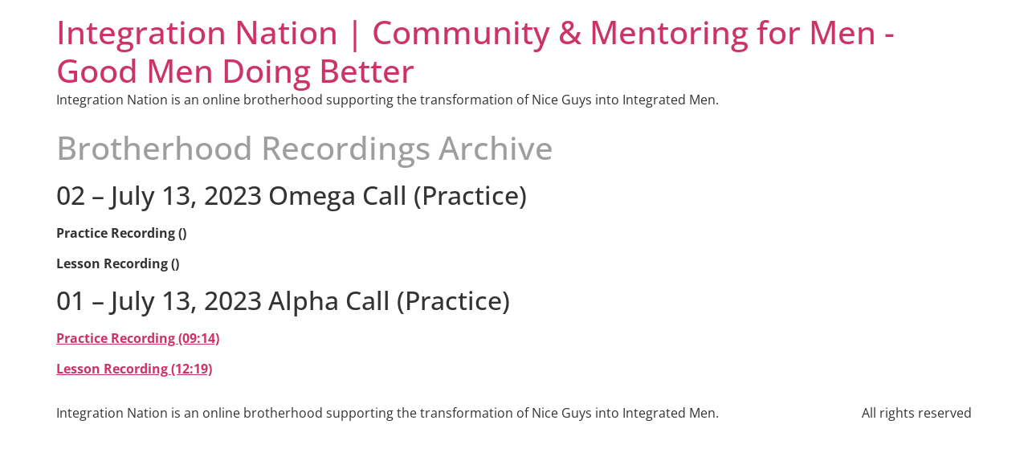

--- FILE ---
content_type: text/html; charset=utf-8
request_url: https://www.google.com/recaptcha/api2/aframe
body_size: 267
content:
<!DOCTYPE HTML><html><head><meta http-equiv="content-type" content="text/html; charset=UTF-8"></head><body><script nonce="iFGoqKOWIjUpEhnBm0dQew">/** Anti-fraud and anti-abuse applications only. See google.com/recaptcha */ try{var clients={'sodar':'https://pagead2.googlesyndication.com/pagead/sodar?'};window.addEventListener("message",function(a){try{if(a.source===window.parent){var b=JSON.parse(a.data);var c=clients[b['id']];if(c){var d=document.createElement('img');d.src=c+b['params']+'&rc='+(localStorage.getItem("rc::a")?sessionStorage.getItem("rc::b"):"");window.document.body.appendChild(d);sessionStorage.setItem("rc::e",parseInt(sessionStorage.getItem("rc::e")||0)+1);localStorage.setItem("rc::h",'1768720933580');}}}catch(b){}});window.parent.postMessage("_grecaptcha_ready", "*");}catch(b){}</script></body></html>